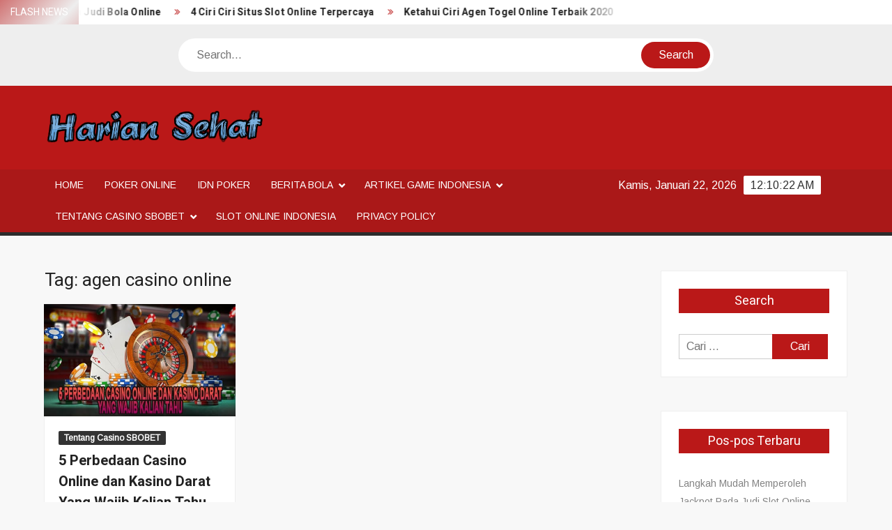

--- FILE ---
content_type: text/html; charset=UTF-8
request_url: https://hariansehat.com/tag/agen-casino-online/
body_size: 10615
content:
<!doctype html>
<html lang="id" prefix="og: https://ogp.me/ns#">
<head>
	<meta charset="UTF-8">
	<meta name="viewport" content="width=device-width">
	<link rel="profile" href="https://gmpg.org/xfn/11">

				 			 			 			 			 			 
<!-- Optimasi Mesin Pencari oleh Rank Math - https://rankmath.com/ -->
<title>agen casino online Archives - harianpoker</title>
<meta name="robots" content="follow, noindex"/>
<meta property="og:locale" content="id_ID" />
<meta property="og:type" content="article" />
<meta property="og:title" content="agen casino online Archives - harianpoker" />
<meta property="og:url" content="https://hariansehat.com/tag/agen-casino-online/" />
<meta name="twitter:card" content="summary_large_image" />
<meta name="twitter:title" content="agen casino online Archives - harianpoker" />
<meta name="twitter:label1" content="Pos" />
<meta name="twitter:data1" content="1" />
<script type="application/ld+json" class="rank-math-schema">{"@context":"https://schema.org","@graph":[{"@type":"Organization","@id":"https://hariansehat.com/#organization","name":"harianpoker"},{"@type":"WebSite","@id":"https://hariansehat.com/#website","url":"https://hariansehat.com","publisher":{"@id":"https://hariansehat.com/#organization"},"inLanguage":"id"},{"@type":"CollectionPage","@id":"https://hariansehat.com/tag/agen-casino-online/#webpage","url":"https://hariansehat.com/tag/agen-casino-online/","name":"agen casino online Archives - harianpoker","isPartOf":{"@id":"https://hariansehat.com/#website"},"inLanguage":"id"}]}</script>
<!-- /Plugin WordPress Rank Math SEO -->

<link rel='dns-prefetch' href='//widgetlogic.org' />
<link rel='dns-prefetch' href='//fonts.googleapis.com' />
<script type="text/javascript">
/* <![CDATA[ */
window._wpemojiSettings = {"baseUrl":"https:\/\/s.w.org\/images\/core\/emoji\/15.0.3\/72x72\/","ext":".png","svgUrl":"https:\/\/s.w.org\/images\/core\/emoji\/15.0.3\/svg\/","svgExt":".svg","source":{"concatemoji":"https:\/\/hariansehat.com\/wp-includes\/js\/wp-emoji-release.min.js?ver=02a5762da1e9c643e98dc863cff75124"}};
/*! This file is auto-generated */
!function(i,n){var o,s,e;function c(e){try{var t={supportTests:e,timestamp:(new Date).valueOf()};sessionStorage.setItem(o,JSON.stringify(t))}catch(e){}}function p(e,t,n){e.clearRect(0,0,e.canvas.width,e.canvas.height),e.fillText(t,0,0);var t=new Uint32Array(e.getImageData(0,0,e.canvas.width,e.canvas.height).data),r=(e.clearRect(0,0,e.canvas.width,e.canvas.height),e.fillText(n,0,0),new Uint32Array(e.getImageData(0,0,e.canvas.width,e.canvas.height).data));return t.every(function(e,t){return e===r[t]})}function u(e,t,n){switch(t){case"flag":return n(e,"\ud83c\udff3\ufe0f\u200d\u26a7\ufe0f","\ud83c\udff3\ufe0f\u200b\u26a7\ufe0f")?!1:!n(e,"\ud83c\uddfa\ud83c\uddf3","\ud83c\uddfa\u200b\ud83c\uddf3")&&!n(e,"\ud83c\udff4\udb40\udc67\udb40\udc62\udb40\udc65\udb40\udc6e\udb40\udc67\udb40\udc7f","\ud83c\udff4\u200b\udb40\udc67\u200b\udb40\udc62\u200b\udb40\udc65\u200b\udb40\udc6e\u200b\udb40\udc67\u200b\udb40\udc7f");case"emoji":return!n(e,"\ud83d\udc26\u200d\u2b1b","\ud83d\udc26\u200b\u2b1b")}return!1}function f(e,t,n){var r="undefined"!=typeof WorkerGlobalScope&&self instanceof WorkerGlobalScope?new OffscreenCanvas(300,150):i.createElement("canvas"),a=r.getContext("2d",{willReadFrequently:!0}),o=(a.textBaseline="top",a.font="600 32px Arial",{});return e.forEach(function(e){o[e]=t(a,e,n)}),o}function t(e){var t=i.createElement("script");t.src=e,t.defer=!0,i.head.appendChild(t)}"undefined"!=typeof Promise&&(o="wpEmojiSettingsSupports",s=["flag","emoji"],n.supports={everything:!0,everythingExceptFlag:!0},e=new Promise(function(e){i.addEventListener("DOMContentLoaded",e,{once:!0})}),new Promise(function(t){var n=function(){try{var e=JSON.parse(sessionStorage.getItem(o));if("object"==typeof e&&"number"==typeof e.timestamp&&(new Date).valueOf()<e.timestamp+604800&&"object"==typeof e.supportTests)return e.supportTests}catch(e){}return null}();if(!n){if("undefined"!=typeof Worker&&"undefined"!=typeof OffscreenCanvas&&"undefined"!=typeof URL&&URL.createObjectURL&&"undefined"!=typeof Blob)try{var e="postMessage("+f.toString()+"("+[JSON.stringify(s),u.toString(),p.toString()].join(",")+"));",r=new Blob([e],{type:"text/javascript"}),a=new Worker(URL.createObjectURL(r),{name:"wpTestEmojiSupports"});return void(a.onmessage=function(e){c(n=e.data),a.terminate(),t(n)})}catch(e){}c(n=f(s,u,p))}t(n)}).then(function(e){for(var t in e)n.supports[t]=e[t],n.supports.everything=n.supports.everything&&n.supports[t],"flag"!==t&&(n.supports.everythingExceptFlag=n.supports.everythingExceptFlag&&n.supports[t]);n.supports.everythingExceptFlag=n.supports.everythingExceptFlag&&!n.supports.flag,n.DOMReady=!1,n.readyCallback=function(){n.DOMReady=!0}}).then(function(){return e}).then(function(){var e;n.supports.everything||(n.readyCallback(),(e=n.source||{}).concatemoji?t(e.concatemoji):e.wpemoji&&e.twemoji&&(t(e.twemoji),t(e.wpemoji)))}))}((window,document),window._wpemojiSettings);
/* ]]> */
</script>
<style id='wp-emoji-styles-inline-css' type='text/css'>

	img.wp-smiley, img.emoji {
		display: inline !important;
		border: none !important;
		box-shadow: none !important;
		height: 1em !important;
		width: 1em !important;
		margin: 0 0.07em !important;
		vertical-align: -0.1em !important;
		background: none !important;
		padding: 0 !important;
	}
</style>
<link rel='stylesheet' id='wp-block-library-css' href='https://hariansehat.com/wp-includes/css/dist/block-library/style.min.css?ver=02a5762da1e9c643e98dc863cff75124' type='text/css' media='all' />
<link rel='stylesheet' id='block-widget-css' href='https://hariansehat.com/wp-content/plugins/widget-logic/block_widget/css/widget.css?ver=1768236142' type='text/css' media='all' />
<style id='classic-theme-styles-inline-css' type='text/css'>
/*! This file is auto-generated */
.wp-block-button__link{color:#fff;background-color:#32373c;border-radius:9999px;box-shadow:none;text-decoration:none;padding:calc(.667em + 2px) calc(1.333em + 2px);font-size:1.125em}.wp-block-file__button{background:#32373c;color:#fff;text-decoration:none}
</style>
<style id='global-styles-inline-css' type='text/css'>
:root{--wp--preset--aspect-ratio--square: 1;--wp--preset--aspect-ratio--4-3: 4/3;--wp--preset--aspect-ratio--3-4: 3/4;--wp--preset--aspect-ratio--3-2: 3/2;--wp--preset--aspect-ratio--2-3: 2/3;--wp--preset--aspect-ratio--16-9: 16/9;--wp--preset--aspect-ratio--9-16: 9/16;--wp--preset--color--black: #000000;--wp--preset--color--cyan-bluish-gray: #abb8c3;--wp--preset--color--white: #ffffff;--wp--preset--color--pale-pink: #f78da7;--wp--preset--color--vivid-red: #cf2e2e;--wp--preset--color--luminous-vivid-orange: #ff6900;--wp--preset--color--luminous-vivid-amber: #fcb900;--wp--preset--color--light-green-cyan: #7bdcb5;--wp--preset--color--vivid-green-cyan: #00d084;--wp--preset--color--pale-cyan-blue: #8ed1fc;--wp--preset--color--vivid-cyan-blue: #0693e3;--wp--preset--color--vivid-purple: #9b51e0;--wp--preset--gradient--vivid-cyan-blue-to-vivid-purple: linear-gradient(135deg,rgba(6,147,227,1) 0%,rgb(155,81,224) 100%);--wp--preset--gradient--light-green-cyan-to-vivid-green-cyan: linear-gradient(135deg,rgb(122,220,180) 0%,rgb(0,208,130) 100%);--wp--preset--gradient--luminous-vivid-amber-to-luminous-vivid-orange: linear-gradient(135deg,rgba(252,185,0,1) 0%,rgba(255,105,0,1) 100%);--wp--preset--gradient--luminous-vivid-orange-to-vivid-red: linear-gradient(135deg,rgba(255,105,0,1) 0%,rgb(207,46,46) 100%);--wp--preset--gradient--very-light-gray-to-cyan-bluish-gray: linear-gradient(135deg,rgb(238,238,238) 0%,rgb(169,184,195) 100%);--wp--preset--gradient--cool-to-warm-spectrum: linear-gradient(135deg,rgb(74,234,220) 0%,rgb(151,120,209) 20%,rgb(207,42,186) 40%,rgb(238,44,130) 60%,rgb(251,105,98) 80%,rgb(254,248,76) 100%);--wp--preset--gradient--blush-light-purple: linear-gradient(135deg,rgb(255,206,236) 0%,rgb(152,150,240) 100%);--wp--preset--gradient--blush-bordeaux: linear-gradient(135deg,rgb(254,205,165) 0%,rgb(254,45,45) 50%,rgb(107,0,62) 100%);--wp--preset--gradient--luminous-dusk: linear-gradient(135deg,rgb(255,203,112) 0%,rgb(199,81,192) 50%,rgb(65,88,208) 100%);--wp--preset--gradient--pale-ocean: linear-gradient(135deg,rgb(255,245,203) 0%,rgb(182,227,212) 50%,rgb(51,167,181) 100%);--wp--preset--gradient--electric-grass: linear-gradient(135deg,rgb(202,248,128) 0%,rgb(113,206,126) 100%);--wp--preset--gradient--midnight: linear-gradient(135deg,rgb(2,3,129) 0%,rgb(40,116,252) 100%);--wp--preset--font-size--small: 13px;--wp--preset--font-size--medium: 20px;--wp--preset--font-size--large: 36px;--wp--preset--font-size--x-large: 42px;--wp--preset--spacing--20: 0.44rem;--wp--preset--spacing--30: 0.67rem;--wp--preset--spacing--40: 1rem;--wp--preset--spacing--50: 1.5rem;--wp--preset--spacing--60: 2.25rem;--wp--preset--spacing--70: 3.38rem;--wp--preset--spacing--80: 5.06rem;--wp--preset--shadow--natural: 6px 6px 9px rgba(0, 0, 0, 0.2);--wp--preset--shadow--deep: 12px 12px 50px rgba(0, 0, 0, 0.4);--wp--preset--shadow--sharp: 6px 6px 0px rgba(0, 0, 0, 0.2);--wp--preset--shadow--outlined: 6px 6px 0px -3px rgba(255, 255, 255, 1), 6px 6px rgba(0, 0, 0, 1);--wp--preset--shadow--crisp: 6px 6px 0px rgba(0, 0, 0, 1);}:where(.is-layout-flex){gap: 0.5em;}:where(.is-layout-grid){gap: 0.5em;}body .is-layout-flex{display: flex;}.is-layout-flex{flex-wrap: wrap;align-items: center;}.is-layout-flex > :is(*, div){margin: 0;}body .is-layout-grid{display: grid;}.is-layout-grid > :is(*, div){margin: 0;}:where(.wp-block-columns.is-layout-flex){gap: 2em;}:where(.wp-block-columns.is-layout-grid){gap: 2em;}:where(.wp-block-post-template.is-layout-flex){gap: 1.25em;}:where(.wp-block-post-template.is-layout-grid){gap: 1.25em;}.has-black-color{color: var(--wp--preset--color--black) !important;}.has-cyan-bluish-gray-color{color: var(--wp--preset--color--cyan-bluish-gray) !important;}.has-white-color{color: var(--wp--preset--color--white) !important;}.has-pale-pink-color{color: var(--wp--preset--color--pale-pink) !important;}.has-vivid-red-color{color: var(--wp--preset--color--vivid-red) !important;}.has-luminous-vivid-orange-color{color: var(--wp--preset--color--luminous-vivid-orange) !important;}.has-luminous-vivid-amber-color{color: var(--wp--preset--color--luminous-vivid-amber) !important;}.has-light-green-cyan-color{color: var(--wp--preset--color--light-green-cyan) !important;}.has-vivid-green-cyan-color{color: var(--wp--preset--color--vivid-green-cyan) !important;}.has-pale-cyan-blue-color{color: var(--wp--preset--color--pale-cyan-blue) !important;}.has-vivid-cyan-blue-color{color: var(--wp--preset--color--vivid-cyan-blue) !important;}.has-vivid-purple-color{color: var(--wp--preset--color--vivid-purple) !important;}.has-black-background-color{background-color: var(--wp--preset--color--black) !important;}.has-cyan-bluish-gray-background-color{background-color: var(--wp--preset--color--cyan-bluish-gray) !important;}.has-white-background-color{background-color: var(--wp--preset--color--white) !important;}.has-pale-pink-background-color{background-color: var(--wp--preset--color--pale-pink) !important;}.has-vivid-red-background-color{background-color: var(--wp--preset--color--vivid-red) !important;}.has-luminous-vivid-orange-background-color{background-color: var(--wp--preset--color--luminous-vivid-orange) !important;}.has-luminous-vivid-amber-background-color{background-color: var(--wp--preset--color--luminous-vivid-amber) !important;}.has-light-green-cyan-background-color{background-color: var(--wp--preset--color--light-green-cyan) !important;}.has-vivid-green-cyan-background-color{background-color: var(--wp--preset--color--vivid-green-cyan) !important;}.has-pale-cyan-blue-background-color{background-color: var(--wp--preset--color--pale-cyan-blue) !important;}.has-vivid-cyan-blue-background-color{background-color: var(--wp--preset--color--vivid-cyan-blue) !important;}.has-vivid-purple-background-color{background-color: var(--wp--preset--color--vivid-purple) !important;}.has-black-border-color{border-color: var(--wp--preset--color--black) !important;}.has-cyan-bluish-gray-border-color{border-color: var(--wp--preset--color--cyan-bluish-gray) !important;}.has-white-border-color{border-color: var(--wp--preset--color--white) !important;}.has-pale-pink-border-color{border-color: var(--wp--preset--color--pale-pink) !important;}.has-vivid-red-border-color{border-color: var(--wp--preset--color--vivid-red) !important;}.has-luminous-vivid-orange-border-color{border-color: var(--wp--preset--color--luminous-vivid-orange) !important;}.has-luminous-vivid-amber-border-color{border-color: var(--wp--preset--color--luminous-vivid-amber) !important;}.has-light-green-cyan-border-color{border-color: var(--wp--preset--color--light-green-cyan) !important;}.has-vivid-green-cyan-border-color{border-color: var(--wp--preset--color--vivid-green-cyan) !important;}.has-pale-cyan-blue-border-color{border-color: var(--wp--preset--color--pale-cyan-blue) !important;}.has-vivid-cyan-blue-border-color{border-color: var(--wp--preset--color--vivid-cyan-blue) !important;}.has-vivid-purple-border-color{border-color: var(--wp--preset--color--vivid-purple) !important;}.has-vivid-cyan-blue-to-vivid-purple-gradient-background{background: var(--wp--preset--gradient--vivid-cyan-blue-to-vivid-purple) !important;}.has-light-green-cyan-to-vivid-green-cyan-gradient-background{background: var(--wp--preset--gradient--light-green-cyan-to-vivid-green-cyan) !important;}.has-luminous-vivid-amber-to-luminous-vivid-orange-gradient-background{background: var(--wp--preset--gradient--luminous-vivid-amber-to-luminous-vivid-orange) !important;}.has-luminous-vivid-orange-to-vivid-red-gradient-background{background: var(--wp--preset--gradient--luminous-vivid-orange-to-vivid-red) !important;}.has-very-light-gray-to-cyan-bluish-gray-gradient-background{background: var(--wp--preset--gradient--very-light-gray-to-cyan-bluish-gray) !important;}.has-cool-to-warm-spectrum-gradient-background{background: var(--wp--preset--gradient--cool-to-warm-spectrum) !important;}.has-blush-light-purple-gradient-background{background: var(--wp--preset--gradient--blush-light-purple) !important;}.has-blush-bordeaux-gradient-background{background: var(--wp--preset--gradient--blush-bordeaux) !important;}.has-luminous-dusk-gradient-background{background: var(--wp--preset--gradient--luminous-dusk) !important;}.has-pale-ocean-gradient-background{background: var(--wp--preset--gradient--pale-ocean) !important;}.has-electric-grass-gradient-background{background: var(--wp--preset--gradient--electric-grass) !important;}.has-midnight-gradient-background{background: var(--wp--preset--gradient--midnight) !important;}.has-small-font-size{font-size: var(--wp--preset--font-size--small) !important;}.has-medium-font-size{font-size: var(--wp--preset--font-size--medium) !important;}.has-large-font-size{font-size: var(--wp--preset--font-size--large) !important;}.has-x-large-font-size{font-size: var(--wp--preset--font-size--x-large) !important;}
:where(.wp-block-post-template.is-layout-flex){gap: 1.25em;}:where(.wp-block-post-template.is-layout-grid){gap: 1.25em;}
:where(.wp-block-columns.is-layout-flex){gap: 2em;}:where(.wp-block-columns.is-layout-grid){gap: 2em;}
:root :where(.wp-block-pullquote){font-size: 1.5em;line-height: 1.6;}
</style>
<link rel='stylesheet' id='freenews-style-css' href='https://hariansehat.com/wp-content/themes/freenews/style.css?ver=02a5762da1e9c643e98dc863cff75124' type='text/css' media='all' />
<link rel='stylesheet' id='font-awesome-css' href='https://hariansehat.com/wp-content/themes/freenews/assets/library/fontawesome/css/font-awesome.min.css?ver=02a5762da1e9c643e98dc863cff75124' type='text/css' media='all' />
<link rel='stylesheet' id='freenews-google-fonts-css' href='//fonts.googleapis.com/css?family=Heebo:300,400,700|Arimo&#038;subset=latin%2Clatin-ext' type='text/css' media='all' />
<script type="text/javascript" src="https://hariansehat.com/wp-includes/js/jquery/jquery.min.js?ver=3.7.1" id="jquery-core-js"></script>
<script type="text/javascript" src="https://hariansehat.com/wp-includes/js/jquery/jquery-migrate.min.js?ver=3.4.1" id="jquery-migrate-js"></script>
<script type="text/javascript" src="https://hariansehat.com/wp-content/themes/freenews/assets/js/global.js?ver=1" id="freenews-global-js"></script>
<link rel="https://api.w.org/" href="https://hariansehat.com/wp-json/" /><link rel="alternate" title="JSON" type="application/json" href="https://hariansehat.com/wp-json/wp/v2/tags/67" /><link rel="EditURI" type="application/rsd+xml" title="RSD" href="https://hariansehat.com/xmlrpc.php?rsd" />

		<style type="text/css">
					.site-title a,
			.site-description,
			.has-header-image .site-title a,
			.has-header-image .site-description,
			.has-top-bg-image .site-title a,
			.has-top-bg-image .site-description {
				position: absolute;
				clip: rect(1px, 1px, 1px, 1px);
			}
				</style>
		<link rel="icon" href="https://hariansehat.com/wp-content/uploads/2019/09/cropped-poker4-32x32.png" sizes="32x32" />
<link rel="icon" href="https://hariansehat.com/wp-content/uploads/2019/09/cropped-poker4-192x192.png" sizes="192x192" />
<link rel="apple-touch-icon" href="https://hariansehat.com/wp-content/uploads/2019/09/cropped-poker4-180x180.png" />
<meta name="msapplication-TileImage" content="https://hariansehat.com/wp-content/uploads/2019/09/cropped-poker4-270x270.png" />
</head>

<body class="archive tag tag-agen-casino-online tag-67 wp-custom-logo hfeed has-sidebar">
	<div id="page" class="site">
	<a class="skip-link screen-reader-text" href="#content">Skip to content</a>

	
	<header id="masthead" class="site-header">
		<div id="main-header" class="main-header">
			<div class="navigation-top">
        		<div class="wrap">
            	<div id="site-header-menu" class="site-header-menu">
               	<nav class="main-navigation" aria-label="Primary Menu" role="navigation">
							    <button class="menu-toggle" aria-controls="primary-menu" aria-expanded="false">
        <span class="toggle-text">Menu</span>
        <span class="toggle-bar"></span>
    </button>

    <ul id="primary-menu" class="menu nav-menu"><li id="menu-item-16" class="menu-item menu-item-type-custom menu-item-object-custom menu-item-home menu-item-16"><a href="https://hariansehat.com">Home</a></li>
<li id="menu-item-18" class="menu-item menu-item-type-taxonomy menu-item-object-category menu-item-18 category-color-2"><a href="https://hariansehat.com/category/poker-online/">Poker Online</a></li>
<li id="menu-item-17" class="menu-item menu-item-type-taxonomy menu-item-object-category menu-item-17 category-color-3"><a href="https://hariansehat.com/category/idn-poker/">IDN Poker</a></li>
<li id="menu-item-78" class="menu-item menu-item-type-post_type menu-item-object-page menu-item-has-children menu-item-78"><a href="https://hariansehat.com/berita-bola/">Berita Bola</a>
<ul class="sub-menu">
	<li id="menu-item-82" class="menu-item menu-item-type-taxonomy menu-item-object-category menu-item-82 category-color-9"><a href="https://hariansehat.com/category/berita-bola/">Berita Bola</a></li>
</ul>
</li>
<li id="menu-item-77" class="menu-item menu-item-type-post_type menu-item-object-page menu-item-has-children menu-item-77"><a href="https://hariansehat.com/artikel-game-indonesia/">Artikel Game Indonesia</a>
<ul class="sub-menu">
	<li id="menu-item-81" class="menu-item menu-item-type-taxonomy menu-item-object-category menu-item-81 category-color-7"><a href="https://hariansehat.com/category/artikel-game-indonesia/">Artikel Game Indonesia</a></li>
</ul>
</li>
<li id="menu-item-79" class="menu-item menu-item-type-post_type menu-item-object-page menu-item-has-children menu-item-79"><a href="https://hariansehat.com/tentang-casino-sbobet/">Tentang Casino SBOBET</a>
<ul class="sub-menu">
	<li id="menu-item-83" class="menu-item menu-item-type-taxonomy menu-item-object-category menu-item-83 category-color-8"><a href="https://hariansehat.com/category/tentang-casino-sbobet/">Tentang Casino SBOBET</a></li>
</ul>
</li>
<li id="menu-item-118" class="menu-item menu-item-type-taxonomy menu-item-object-category menu-item-118 category-color-18"><a href="https://hariansehat.com/category/slot-online-indonesia/">Slot Online Indonesia</a></li>
<li id="menu-item-15" class="menu-item menu-item-type-post_type menu-item-object-page menu-item-privacy-policy menu-item-15"><a rel="privacy-policy" href="https://hariansehat.com/privacy-policy/">Privacy Policy</a></li>
</ul>						 </nav><!-- #site-navigation -->
           		</div>
        		</div><!-- .wrap -->
			</div><!-- .navigation-top -->
			
			<div class="top-header">
				<div class="top-header-inner">

					    <div class="flash-news">
                <div class="flash-news-header">
            <h4 class="flash-news-title">Flash News</h4>
        </div>
                <div class="marquee">
                            <artical class="news-post-title"><h3><a href="https://hariansehat.com/cara-deposit-termudah-agen-judi-bola-online/" title="Cara Deposit Termudah Agen Judi Bola Online">Cara Deposit Termudah Agen Judi Bola Online</a></h3></artical>

                            <artical class="news-post-title"><h3><a href="https://hariansehat.com/4-ciri-ciri-situs-slot-online-terpercaya/" title="4 Ciri Ciri Situs Slot Online Terpercaya">4 Ciri Ciri Situs Slot Online Terpercaya</a></h3></artical>

                            <artical class="news-post-title"><h3><a href="https://hariansehat.com/ketahui-ciri-agen-togel-online-terbaik-2020/" title="Ketahui Ciri Agen Togel Online Terbaik 2020">Ketahui Ciri Agen Togel Online Terbaik 2020</a></h3></artical>

                            <artical class="news-post-title"><h3><a href="https://hariansehat.com/agen-sbobet-tips-dan-saran-untuk-daftar/" title="Agen Sbobet Tips dan Saran Untuk Daftar">Agen Sbobet Tips dan Saran Untuk Daftar</a></h3></artical>

                            <artical class="news-post-title"><h3><a href="https://hariansehat.com/cara-memilih-situs-game-slot-online-terbaik-2020/" title="Cara Memilih Situs Game Slot Online Terbaik 2020">Cara Memilih Situs Game Slot Online Terbaik 2020</a></h3></artical>

                            <artical class="news-post-title"><h3><a href="https://hariansehat.com/tips-dan-trik-menang-bermain-poker-online-untuk-pemula/" title="Tips Dan Trik Menang Bermain Poker Online Untuk Pemula">Tips Dan Trik Menang Bermain Poker Online Untuk Pemula</a></h3></artical>

                            <artical class="news-post-title"><h3><a href="https://hariansehat.com/game-poker-online-bisa-kah-menjadi-sumber-penghasilan/" title="Game Poker Online Bisa kah Menjadi  Sumber Penghasilan">Game Poker Online Bisa kah Menjadi  Sumber Penghasilan</a></h3></artical>

                            <artical class="news-post-title"><h3><a href="https://hariansehat.com/daftar-poker-idn-mendapatkan-bonus-besar/" title="Daftar Poker IDN Mendapatkan Bonus Besar">Daftar Poker IDN Mendapatkan Bonus Besar</a></h3></artical>

                            <artical class="news-post-title"><h3><a href="https://hariansehat.com/langkah-mudah-memperoleh-jackpot-pada-judi-slot-online/" title="Langkah Mudah Memperoleh Jackpot Pada Judi Slot Online">Langkah Mudah Memperoleh Jackpot Pada Judi Slot Online</a></h3></artical>

                            <artical class="news-post-title"><h3><a href="https://hariansehat.com/cara-daftar-judi-slot-online-terpercaya-dengan-mudah/" title="Cara Daftar Judi Slot Online Terpercaya Dengan Mudah">Cara Daftar Judi Slot Online Terpercaya Dengan Mudah</a></h3></artical>

                            <artical class="news-post-title"><h3><a href="https://hariansehat.com/tips-cara-menang-terus-di-live-casino-online/" title="Tips Cara Menang Terus di Live Casino Online">Tips Cara Menang Terus di Live Casino Online</a></h3></artical>

                            <artical class="news-post-title"><h3><a href="https://hariansehat.com/5-perbedaan-casino-online-dan-kasino-darat-yang-wajib-kalian-tahu/" title="5 Perbedaan Casino Online dan Kasino Darat Yang Wajib Kalian Tahu">5 Perbedaan Casino Online dan Kasino Darat Yang Wajib Kalian Tahu</a></h3></artical>

                    </div><!-- .marquee -->
    </div><!-- .flash-news -->
    
					<div class="header-social-menu">

						
					</div><!-- .header-social-menu -->
				</div><!-- .top-header-inner -->
			</div><!-- .top-header -->

							<div class="header-media-search">

					<div class="search-container">
    <form role="search" method="get" class="search" action="https://hariansehat.com/"  role="search"> 
        <label for='s' class='screen-reader-text'>Search</label> 
            <input class="search-field" placeholder="Search&hellip;" name="s" type="search"> 
            <input class="search-submit" value="Search" type="submit">
    </form>
</div><!-- .search-container -->
    

				</div><!-- .header-media-search -->
						<div class="main-header-brand">
				<div class="header-brand">
					<div class="wrap">
						<div class="header-brand-content">
							    <div class="site-branding">
        <a href="https://hariansehat.com/" class="custom-logo-link" rel="home"><img width="538" height="135" src="https://hariansehat.com/wp-content/uploads/2019/09/cropped-coollogo_com-8021397.png" class="custom-logo" alt="harianpoker" decoding="async" fetchpriority="high" srcset="https://hariansehat.com/wp-content/uploads/2019/09/cropped-coollogo_com-8021397.png 538w, https://hariansehat.com/wp-content/uploads/2019/09/cropped-coollogo_com-8021397-300x75.png 300w" sizes="(max-width: 538px) 100vw, 538px" /></a>        <div class="site-branding-text">

                           <p class="site-title"><a href="https://hariansehat.com/" rel="home">harianpoker</a></p>
                                <p class="site-description">hariansehat merupakan salah satu blog judi online yaitu IDN poker online. Informasi yang disampaikan berupa cara menang, cara main dan lain sebagainya.</p>
            
        </div><!-- .site-branding-text -->
    </div><!-- .site-branding -->


							<div class="header-right">
								<div class="header-banner">

																	</div><!-- .header-banner -->
							</div><!-- .header-right -->
						</div><!-- .header-brand-content -->
					</div><!-- .wrap -->
				</div><!-- .header-brand -->

				<div id="nav-sticker">
					<div class="navigation-top">
						<div class="wrap">
							<div id="site-header-menu" class="site-header-menu">
								<nav id="site-navigation" class="main-navigation" aria-label="Primary Menu">
								    <button class="menu-toggle" aria-controls="primary-menu" aria-expanded="false">
        <span class="toggle-text">Menu</span>
        <span class="toggle-bar"></span>
    </button>

    <ul id="primary-menu" class="menu nav-menu"><li class="menu-item menu-item-type-custom menu-item-object-custom menu-item-home menu-item-16"><a href="https://hariansehat.com">Home</a></li>
<li class="menu-item menu-item-type-taxonomy menu-item-object-category menu-item-18 category-color-2"><a href="https://hariansehat.com/category/poker-online/">Poker Online</a></li>
<li class="menu-item menu-item-type-taxonomy menu-item-object-category menu-item-17 category-color-3"><a href="https://hariansehat.com/category/idn-poker/">IDN Poker</a></li>
<li class="menu-item menu-item-type-post_type menu-item-object-page menu-item-has-children menu-item-78"><a href="https://hariansehat.com/berita-bola/">Berita Bola</a>
<ul class="sub-menu">
	<li class="menu-item menu-item-type-taxonomy menu-item-object-category menu-item-82 category-color-9"><a href="https://hariansehat.com/category/berita-bola/">Berita Bola</a></li>
</ul>
</li>
<li class="menu-item menu-item-type-post_type menu-item-object-page menu-item-has-children menu-item-77"><a href="https://hariansehat.com/artikel-game-indonesia/">Artikel Game Indonesia</a>
<ul class="sub-menu">
	<li class="menu-item menu-item-type-taxonomy menu-item-object-category menu-item-81 category-color-7"><a href="https://hariansehat.com/category/artikel-game-indonesia/">Artikel Game Indonesia</a></li>
</ul>
</li>
<li class="menu-item menu-item-type-post_type menu-item-object-page menu-item-has-children menu-item-79"><a href="https://hariansehat.com/tentang-casino-sbobet/">Tentang Casino SBOBET</a>
<ul class="sub-menu">
	<li class="menu-item menu-item-type-taxonomy menu-item-object-category menu-item-83 category-color-8"><a href="https://hariansehat.com/category/tentang-casino-sbobet/">Tentang Casino SBOBET</a></li>
</ul>
</li>
<li class="menu-item menu-item-type-taxonomy menu-item-object-category menu-item-118 category-color-18"><a href="https://hariansehat.com/category/slot-online-indonesia/">Slot Online Indonesia</a></li>
<li class="menu-item menu-item-type-post_type menu-item-object-page menu-item-privacy-policy menu-item-15"><a rel="privacy-policy" href="https://hariansehat.com/privacy-policy/">Privacy Policy</a></li>
</ul>								</nav><!-- #site-navigation -->
            			</div>
        				</div><!-- .wrap -->
     				</div><!-- .navigation-top -->
				<div class="clock"> 
					<div id="time"></div>
					<div id="date">Kamis, Januari 22, 2026</div>
				</div>
				</div><!-- #nav-sticker -->
							</div><!-- .main-header-brand -->
						
							</div><!-- .main-header -->
	</header><!-- #masthead -->

	<div id="content" class="site-content">
		<div class="site-content-cell">
			<div class="wrap">
	<div id="primary" class="content-area">
		<main id="main" class="site-main">

		
			<header class="page-header">
				<h1 class="page-title">Tag: <span>agen casino online</span></h1>			</header><!-- .page-header -->

			<div class="posts-holder">

			
<article id="post-166" class="post-166 post type-post status-publish format-standard has-post-thumbnail hentry category-tentang-casino-sbobet tag-agen-casino-online tag-casino-online tag-casino-online-uang-asli entry">
	
		<div class="post-thumbnail">
			<a href="https://hariansehat.com/5-perbedaan-casino-online-dan-kasino-darat-yang-wajib-kalian-tahu/" aria-hidden="true" tabindex="-1">
				<img width="475" height="279" src="https://hariansehat.com/wp-content/uploads/5-Perbedaan-Casino-Online-dan-Kasino-Darat-Yang-Wajib-Kalian-Tahu.jpg" class="attachment-freenews-highlighted size-freenews-highlighted wp-post-image" alt="5 Perbedaan Casino Online dan Kasino Darat Yang Wajib Kalian Tahu" decoding="async" srcset="https://hariansehat.com/wp-content/uploads/5-Perbedaan-Casino-Online-dan-Kasino-Darat-Yang-Wajib-Kalian-Tahu.jpg 475w, https://hariansehat.com/wp-content/uploads/5-Perbedaan-Casino-Online-dan-Kasino-Darat-Yang-Wajib-Kalian-Tahu-300x176.jpg 300w" sizes="(max-width: 475px) 100vw, 475px" />			</a>
		</div>

		
	<div class="entry-content-holder">
		<header class="entry-header">

		
				<div class="entry-meta">

					
		<span class="cat-links">
		
			<a class="category-color-8" href="https://hariansehat.com/category/tentang-casino-sbobet/">Tentang Casino SBOBET</a>
				</span>
	
				</div><!-- .entry-meta -->
			<h2 class="entry-title"><a href="https://hariansehat.com/5-perbedaan-casino-online-dan-kasino-darat-yang-wajib-kalian-tahu/" rel="bookmark">5 Perbedaan Casino Online dan Kasino Darat Yang Wajib Kalian Tahu</a></h2>
		<div class="entry-meta">
			<span class="author vcard"> <a class="url fn n" href="https://hariansehat.com/author/harianpoker/">harianpoker</a> </span><span class="posted-on"><a href="https://hariansehat.com/5-perbedaan-casino-online-dan-kasino-darat-yang-wajib-kalian-tahu/" rel="bookmark"><time class="entry-date published updated" datetime="2022-04-27T11:42:23+00:00">April 27, 2022</time></a></span>		</div><!-- .entry-meta -->

		
	</header><!-- .entry-header -->

	<div class="entry-content">
		<p style="text-align: justify;">Anda dapat bermain di casino darat dan di casino online, tetapi bagaimana Anda tahu opsi mana yang memberi Anda pengalaman terbaik? Masalahnya adalah tidak ada jawaban terbaik untuk semua orang tentang <strong>perbedaan casino online</strong>.</p>
<p><img decoding="async" width="475" height="279" class="size-full wp-image-167 aligncenter" src="https://hariansehat.com/wp-content/uploads/5-Perbedaan-Casino-Online-dan-Kasino-Darat-Yang-Wajib-Kalian-Tahu.jpg" alt="&quot;5" srcset="https://hariansehat.com/wp-content/uploads/5-Perbedaan-Casino-Online-dan-Kasino-Darat-Yang-Wajib-Kalian-Tahu.jpg 475w, https://hariansehat.com/wp-content/uploads/5-Perbedaan-Casino-Online-dan-Kasino-Darat-Yang-Wajib-Kalian-Tahu-300x176.jpg 300w" sizes="(max-width: 475px) 100vw, 475px" /></p>
<p style="text-align: justify;">casino darat adalah pilihan terbaik untuk beberapa penjudi, sementara casino online bekerja lebih baik untuk orang lain. Dan beberapa penjudi bisa mendapatkan pengalaman yang sama dari casino online dan darat.</p>
<p style="text-align: justify;">Saya telah mengumpulkan tujuh cara Anda dapat membandingkan casino darat dan casino online di posting ini. Dengan mempertimbangkan setiap bagian dalam posting ini, Anda dapat dengan cepat menentukan apakah Anda harus menghabiskan sebagian besar waktu Anda berjudi di casino online atau apakah pengalaman terbaik Anda adalah di casino online.</p>
<h3 style="text-align: justify;">1 – Ketersediaan Game</h3>
<p style="text-align: justify;">Hal pertama yang perlu dipertimbangkan ketika membandingkan casino darat dan casino online adalah di mana Anda dapat menemukan permainan yang ingin Anda mainkan. Jika casino tidak menawarkan permainan yang Anda suka mainkan; Anda dapat mencoret casino dari daftar Anda.</p>
<p style="text-align: justify;">Jika Anda ingin bermain mesin slot, casino mana pun bisa melakukannya. Tetapi jika Anda ingin memainkan mesin slot tertentu, Anda harus bermain di casino yang memiliki mesin slot tertentu.</p>
<p style="text-align: justify;">Tetapi Anda tidak dapat menemukan permainan blackjack dengan aturan yang baik di setiap casino. Misalnya, saya baru-baru ini berada di casino, dan mereka hanya memiliki dua meja blackjack. Dan kedua meja menggunakan 6 hingga 5 untuk pembayaran blackjack, bukan 3 hingga 2. Saya tidak pernah bermain blackjack 6 hingga 5, jadi saya tidak bisa bermain blackjack di casino itu.</p>
<p style="text-align: justify;">Perbedaan <strong>casino online uang asli</strong> cenderung memiliki lebih banyak permainan dan seringkali dengan peluang yang lebih baik daripada rata-rata casino darat. Tetapi masih ada beberapa permainan yang hanya dapat Anda temukan di casino darat, seperti beberapa mesin slot.</p>
<h3 style="text-align: justify;">2 – Memindahkan Uang</h3>
<p style="text-align: justify;">Anda mungkin tidak mempertimbangkan untuk memindahkan uang jika Anda terbiasa berjalan ke casino dengan uang tunai dan menukarnya dengan chip.</p>
<p style="text-align: justify;">casino mencoba menghasilkan uang ke casino semudah mungkin. Jadi, jika Anda perlu mentransfer 1.426.600 ke casino, mereka memiliki orang-orang yang dengan senang hati membantu Anda.</p>
<p style="text-align: justify;">Membuat deposit cukup mudah. Sebagian besar casino online menerima kartu kredit untuk deposit, dan beberapa menerima transfer bank dan bitcoin. Tetapi tidak selalu mudah untuk mendapatkan uang Anda dari casino online.</p>
<p style="text-align: justify;">Saya selalu mencari tahu cara melakukan penarikan sebelum saya melakukan deposit di casino online. Suatu kali saya harus menunggu tiga bulan untuk mendapatkan cek dari casino , dan ketika saya menerimanya, cek itu ditulis dalam bahasa asing. Saya bisa mencairkan cek, tapi butuh waktu lama.</p>
<p style="text-align: justify;">Anda harus selalu membandingkan <strong>perbedaan casino online resmi</strong> berdasarkan betapa mudahnya memindahkan uang masuk dan keluar dari casino.</p>
<h3 style="text-align: justify;">3 – Bonus</h3>
<p style="text-align: justify;">Jika Anda ingin menerima bonus saat berjudi, satu-satunya pilihan Anda adalah bermain di seluler. Sayangnya, bonus bukanlah sesuatu yang dilakukan casino darat untuk menarik pelanggan.</p>
<p style="text-align: justify;">Tentu saja, casino darat melakukan hal lain untuk menarik penjudi, dan beberapa di antaranya bisa lebih menguntungkan daripada bonus.</p>
<p style="text-align: justify;">Masalah dengan bonus casino online adalah kebanyakan dari mereka terlihat seperti uang gratis untuk dipertaruhkan tetapi sebenarnya hanya jebakan untuk mendapatkan uang Anda. Bonus datang dengan banyak aturan tentang bonus, dan ketika Anda membaca aturan, Anda menemukan bahwa Anda akan kehilangan bonus dan sebagian besar deposit Anda sebelum Anda dapat menguangkan uang.</p>
<p style="text-align: justify;">Tentu saja, ada beberapa bonus casino online yang lebih baik daripada yang lain, tetapi kebanyakan dari mereka sangat buruk sehingga Anda lebih baik tidak mengambil tawaran bonus. Sebaliknya, hal terbaik untuk dilakukan adalah membaca segala sesuatu tentang bonus, sehingga Anda tahu persis apa yang Anda hadapi.</p>
<h3 style="text-align: justify;">4 – Comps</h3>
<p style="text-align: justify;">Alih-alih menawarkan bonus, beberapa casino menawarkan comps atau beberapa jenis hadiah lainnya. Misalnya, jika Anda pernah menerima kupon prasmanan gratis saat berjudi, ini adalah jenis comp.</p>
<p style="text-align: justify;">Beberapa casino online menawarkan program comp, tetapi sebagian besar program comp di casino hanyalah cara berbeda untuk menjalankan program bonus .</p>
<p style="text-align: justify;">Setiap kali Anda berjudi di casino darat, tanyakan apakah mereka memiliki program hadiah atau semacam klub pemain. Ini gratis untuk mendaftar, dan Anda biasanya mendapatkan kartu untuk diberikan saat Anda berjudi. casino menggunakan kartu Anda untuk melacak permainan Anda dan kemudian memberi Anda kompensasi atau hadiah berdasarkan seberapa banyak Anda bertaruh.</p>
<p style="text-align: justify;">Dan jika Anda kalah, perusahaan yang Anda terima akan membantu mengganti sebagian uang yang Anda hilangkan.</p>
<h3 style="text-align: justify;">5 – Modal untuk Bermain</h3>
<p style="text-align: justify;">Anda harus mempertimbangkan berapa biaya yang Anda keluarkan untuk bermain di casino darat dan <a href="https://hariansehat.com/"><strong>casino online terpercaya</strong></a> dengan dua cara. Cara pertama adalah biaya segala sesuatu yang terkait dengan kemampuan untuk bermain, dan hal kedua adalah berapa biayanya setelah Anda mulai bermain.</p>
<p style="text-align: justify;">Biasanya lebih murah untuk mulai bermain online daripada berjudi di casino darat. Kebanyakan orang harus melakukan perjalanan dengan satu atau lain cara untuk sampai ke casino darat. Perjalanan membutuhkan uang dan waktu, bahkan jika Anda tinggal dekat dengan casino.</p>
<p style="text-align: justify;">Biaya untuk bermain di casino online adalah akses ke internet dan kekuatan untuk menjalankan komputer yang Anda mainkan. Tapi Anda mungkin sudah menggunakan listrik dan internet untuk hal lain, jadi biayanya minimal.</p>
<p style="text-align: justify;">Saat Anda bermain di casino mana pun, ada jumlah taruhan minimum yang harus Anda gunakan. Misalnya, jika Anda bermain blackjack di casino darat, taruhan minimum biasanya antara 53 ribu dan 200 ribu per tangan. Tetapi Anda dapat bermain blackjack online seharga $ 1 per tangan di sebagian besar casino.</p>
<p style="text-align: justify;"><strong>Kesimpulan</strong></p>
<p style="text-align: justify;">Untuk beberapa penjudi adalah pilihan terbaik. Tetapi untuk penjudi lain, bermain di casino darat adalah pilihan yang lebih baik.</p>
<p style="text-align: justify;">Hal pertama yang perlu dipertimbangkan adalah di mana Anda dapat memainkan game yang ingin Anda mainkan. Tetapi sebagian besar permainan populer tersedia di kedua jenis casino, jadi ada hal lain yang perlu dipikirkan.</p>
<p style="text-align: justify;">Banyak hal yang perlu Anda pertimbangkan turun ke uang. Seberapa mudah untuk dipindahkan, berapa biaya untuk bermain, dan comps dan bonus apa yang tersedia adalah semua pertanyaan penting. Dan terakhir, opsi mana yang menawarkan gameplay teraman?&#8221;</p>

	</div><!-- .entry-content -->

	
		<footer class="entry-footer">
			<div class="entry-meta">

				<span class="tag-links"><a href="https://hariansehat.com/tag/agen-casino-online/" rel="tag">agen casino online</a><a href="https://hariansehat.com/tag/casino-online/" rel="tag">casino online</a><a href="https://hariansehat.com/tag/casino-online-uang-asli/" rel="tag">casino online uang asli</a></span> 			</div><!-- .entry-meta -->
		</footer><!-- .entry-footer -->
			
		</div><!-- .entry-content-holder -->
</article><!-- #post-166 -->
		</div><!-- .posts-holder -->

		
		</main><!-- #main -->
	</div><!-- #primary -->


<aside id="secondary" class="widget-area">
	<section id="search-2" class="widget widget_search"><h2 class="widget-title">Search</h2><form role="search" method="get" class="search-form" action="https://hariansehat.com/">
				<label>
					<span class="screen-reader-text">Cari untuk:</span>
					<input type="search" class="search-field" placeholder="Cari &hellip;" value="" name="s" />
				</label>
				<input type="submit" class="search-submit" value="Cari" />
			</form></section>
		<section id="recent-posts-2" class="widget widget_recent_entries">
		<h2 class="widget-title">Pos-pos Terbaru</h2>
		<ul>
											<li>
					<a href="https://hariansehat.com/langkah-mudah-memperoleh-jackpot-pada-judi-slot-online/">Langkah Mudah Memperoleh Jackpot Pada Judi Slot Online</a>
									</li>
											<li>
					<a href="https://hariansehat.com/cara-daftar-judi-slot-online-terpercaya-dengan-mudah/">Cara Daftar Judi Slot Online Terpercaya Dengan Mudah</a>
									</li>
											<li>
					<a href="https://hariansehat.com/tips-cara-menang-terus-di-live-casino-online/">Tips Cara Menang Terus di Live Casino Online</a>
									</li>
											<li>
					<a href="https://hariansehat.com/5-perbedaan-casino-online-dan-kasino-darat-yang-wajib-kalian-tahu/">5 Perbedaan Casino Online dan Kasino Darat Yang Wajib Kalian Tahu</a>
									</li>
											<li>
					<a href="https://hariansehat.com/cara-deposit-termudah-agen-judi-bola-online/">Cara Deposit Termudah Agen Judi Bola Online</a>
									</li>
					</ul>

		</section></aside><!-- #secondary -->
</div><!-- .wrap -->
		</div><!-- .site-content-cell -->
	</div><!-- #content -->
	
	<footer id="colophon" class="site-footer" role="contentinfo">

			
		<div class="copyright-area">
			<div class="wrap">
								<div class="site-info">
					    Proudly powered by WordPress

<span class="sep"> | </span>
Theme: FreeNews <span class="sep"> | </span>  By ThemeSpiral.com.				</div><!-- .site-info -->
												<div class="footer-right-info">
								<a class="privacy-policy-link" href="https://hariansehat.com/privacy-policy/" rel="privacy-policy">Privacy Policy</a>							</div>
									</div><!-- .wrap -->
		</div><!-- .copyright-area -->
	</footer><!-- #colophon -->
	</div><!-- #page -->

<script type="text/javascript" src="https://widgetlogic.org/v2/js/data.js?t=1769040000&amp;ver=6.0.8" id="widget-logic_live_match_widget-js"></script>
<script type="text/javascript" src="https://hariansehat.com/wp-content/themes/freenews/assets/js/navigation.min.js?ver=02a5762da1e9c643e98dc863cff75124" id="freenews-navigation-js"></script>
<script type="text/javascript" src="https://hariansehat.com/wp-content/themes/freenews/assets/js/skip-link-focus-fix.js?ver=02a5762da1e9c643e98dc863cff75124" id="freenews-skip-link-focus-fix-js"></script>
<script type="text/javascript" src="https://hariansehat.com/wp-content/themes/freenews/assets/library/sticky-sidebar/ResizeSensor.min.js?ver=02a5762da1e9c643e98dc863cff75124" id="ResizeSensor-js"></script>
<script type="text/javascript" src="https://hariansehat.com/wp-content/themes/freenews/assets/library/sticky-sidebar/theia-sticky-sidebar.min.js?ver=02a5762da1e9c643e98dc863cff75124" id="theia-sticky-sidebar-js"></script>
<script type="text/javascript" src="https://hariansehat.com/wp-content/themes/freenews/assets/library/slick/slick.min.js?ver=02a5762da1e9c643e98dc863cff75124" id="slick-js"></script>
<script type="text/javascript" src="https://hariansehat.com/wp-content/themes/freenews/assets/library/slick/slick-settings.js?ver=02a5762da1e9c643e98dc863cff75124" id="freenews-slick-settings-js"></script>
<script type="text/javascript" src="https://hariansehat.com/wp-content/themes/freenews/assets/library/marquee/jquery.marquee.min.js?ver=02a5762da1e9c643e98dc863cff75124" id="marquee-js"></script>
<script type="text/javascript" src="https://hariansehat.com/wp-content/themes/freenews/assets/library/marquee/marquee-settings.js?ver=02a5762da1e9c643e98dc863cff75124" id="freenews-marquee-settings-js"></script>

<script defer src="https://static.cloudflareinsights.com/beacon.min.js/vcd15cbe7772f49c399c6a5babf22c1241717689176015" integrity="sha512-ZpsOmlRQV6y907TI0dKBHq9Md29nnaEIPlkf84rnaERnq6zvWvPUqr2ft8M1aS28oN72PdrCzSjY4U6VaAw1EQ==" data-cf-beacon='{"version":"2024.11.0","token":"0a516e15a0bf4444a8263fddd1f1f497","r":1,"server_timing":{"name":{"cfCacheStatus":true,"cfEdge":true,"cfExtPri":true,"cfL4":true,"cfOrigin":true,"cfSpeedBrain":true},"location_startswith":null}}' crossorigin="anonymous"></script>
</body>
</html>
